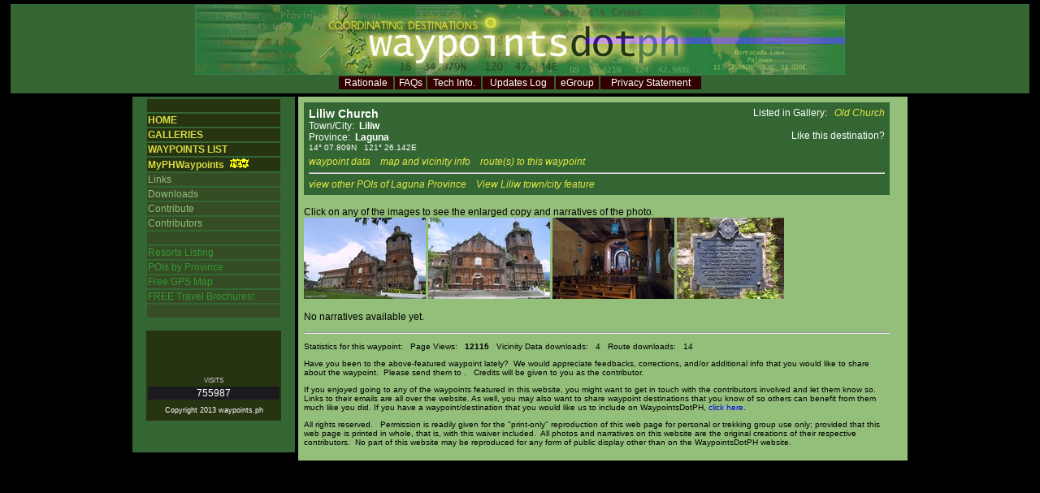

--- FILE ---
content_type: text/html; charset=utf-8
request_url: http://www.waypoints.ph/detail_gen_wpt_liliwc.html
body_size: 3483
content:
<!DOCTYPE html PUBLIC "-//W3C//DTD XHTML 1.0 Transitional//EN" "http://www.w3.org/TR/xhtml1/DTD/xhtml1-transitional.dtd">
<html xmlns="http://www.w3.org/1999/xhtml"><!-- InstanceBegin template="/Templates/maintemplate.dwt" codeOutsideHTMLIsLocked="false" -->
<head>
<meta http-equiv="Content-Type" content="text/html; charset=ISO-8859-1"/>
<meta name="description" content="Attractions, highlights, photos, maps and narratives of Liliw Church, Laguna"/>
<meta property="og:title" content="Liliw Church, Laguna"/>
<meta property="og:description" content="Attractions, highlights, photos, maps and narratives of Liliw Church, Laguna"/>
<meta property="og:type" content="website"/>
<meta property="og:url" content="http://www.waypoints.ph/detail_gen.php?wpt=liliwc"/>
<meta property="og:image" content="http://www.waypoints.ph/details/liliwc/liliwc01.jpg"/>
<meta property="og:site_name" content="WaypointsDotPH"/>
<meta property="fb:admins" content="530322859"/>
<script type="text/javascript" src="js/plusone.js"></script>
<meta name="keywords" content="gps, waypoints, philippine waypoints, treks, philippine treks, philippine tourist spots, philippine adventure, philippine destinations, philippine resorts, Liliw Church, Liliw, Laguna"/>
<!-- #BeginEditable "doctitle" -->
 <title>Liliw Church, Liliw, Laguna</title><!-- #EndEditable -->
<link rel="stylesheet" href="waypointsdotph.css" type="text/css"/>
<!-- InstanceParam name="onloadspec" type="text" value="" -->
</head>
<body onload="">
<div id="fb-root"></div>
<script>(function(d, s, id) {
  var js, fjs = d.getElementsByTagName(s)[0];
  if (d.getElementById(id)) return;
  js = d.createElement(s); js.id = id;
  js.src = "//http://connect.facebook.net/en_US/all.js#xfbml=1&appId=249496635081676";
  fjs.parentNode.insertBefore(js, fjs);
}(document, 'script', 'facebook-jssdk'));</script>
<table width="100%" height="387">
  <tr>
    <td valign="top">
    <table width="100%" height="114" align="center">
      <tr>
        <td valign="top" bgcolor="#336633" class="style3">
          <div align="center"><img src="siteimages/waypoint-banner2.jpg" alt="waypointsdotph" width="800" height="86"/> 
            <table width="450" class="style47">
              <tr bgcolor="#330000"> 
                <td align="center"> <span class="hmenu"><a href="rationale.html" class="hmenu">Rationale</a></span></td>
                <td align="center"> <span class="hmenu"><a href="faq.html" class="hmenu">FAQs</a></span></td>
                <td align="center"> <span class="hmenu"><a href="techinfo.html" class="hmenu">Tech Info.</a></span></td>
                <td align="center"> <span class="hmenu"><a href="updateslog.html" class="hmenu">Updates Log</a></span></td>
                <td align="center"><span class="hmenu"><a href="egroup.html" class="hmenu">eGroup</a></span></td>
                <td align="center"><a href="privacy.html" class="hmenu">Privacy Statement</a></td>
              </tr>
            </table>
          </div>
        </td>
      </tr>
    </table>
      <table align="center" border="0" cellpadding="2" cellspacing="0">
        <tr> 
          <td valign="top"> 
                      <table width="200" border="0" cellspacing="0" height="100%">
              <tr> 
                <td bgcolor="#336633"> 
                  <table width="85%" height="229" align="center">
                    <tr> 
                      <td bgcolor="#273412" class="style50">&nbsp;</td>
                    </tr>
                    <tr> 
                      <td bgcolor="#273412" class="pmenutype1"><a href="/" class="pmenutype1">HOME</a></td>
                    </tr>
                    <tr> 
                      <td bgcolor="#273412" class="pmenutype1"><a href="gallery_list.html" class="pmenutype1">GALLERIES</a></td>
                    </tr>
                    <tr> 
                      <td bgcolor="#273412" class="pmenutype1"><a href="wptlist.html" class="pmenutype1">WAYPOINTS LIST</a> </td>
                    </tr>
                    <tr> 
                      <td bgcolor="#273412" class="pmenutype1"><a href="MyPHWaypoints.html" class="pmenutype1">MyPHWaypoints</a> <img src="siteimages/new.gif" alt="new" width="31" height="12"/></td>
                    </tr>
                    <tr> 
                      <td bgcolor="#354C25" class="style37"><span class="pmenutype2"><a href="links.html" class="pmenutype2">Links</a></span></td>
                    </tr>
                    <tr> 
                      <td bgcolor="#354C25" class="style37"><span class="pmenutype2"><a href="downloads.html" class="pmenutype2">Downloads</a></span></td>
                    </tr>
                    <tr> 
                      <td bgcolor="#354C25" class="style37"><span class="pmenutype2"><a href="invite.html" class="pmenutype2">Contribute</a></span></td>
                    </tr>
                    <tr> 
                      <td bgcolor="#354C25" class="style37"><span class="pmenutype2"><a href="contributors.html" class="pmenutype2">Contributors</a></span></td>
                    </tr>
                    <tr> 
                      <td bgcolor="#354C25">&nbsp;</td>
                    </tr>
                    <tr> 
                      <td bgcolor="#354C25" class="pmenutype3"><a href="resorts_select.html" class="pmenutype3">Resorts 
                        Listing </a></td>
                    </tr>
                    <tr>
                      <td bgcolor="#354C25" class="pmenutype3"><a href="provPOIs_select.html" class="pmenutype3">POIs 
                        by Province</a></td>
                    </tr>
                    <tr> 
                      <td bgcolor="#354C25" class="pmenutype3"><a href="gpsmaps.html" class="pmenutype3">Free 
                        GPS Map</a></td>
                    </tr>
                    <tr> 
                      <td bgcolor="#354C25" class="pmenutype3">FREE 
                        Travel Brochures! </td>
                    </tr>
                    <tr> 
                      <td bgcolor="#354C25">&nbsp;</td>
                    </tr>
                  </table>
                  <br>
                  <table width="84%" align="center" bgcolor="#273412">
                    <tr> 
                      <td>&nbsp;</td>
                    </tr>
                    <tr> 
                      <td> 
                        <form id="searchform" name="form2" method="post" action="searchlist.html">
                          <div align="center"> 
                            
                            <br>
                            
                          </div>
                        </form>                      </td>
                    </tr>
                    <tr> 
                      <td>&nbsp;</td>
                    </tr>
                    <tr> 
                      <td class="style3"> 
                        <div align="center" class="style79">VISITS</div>                      </td>
                    </tr>
                    <tr> 
                      <td bgcolor="#1B1A1F" class="style50"> 
                        <div align="center" class="style78"> 
                          755987                        </div>                      </td>
                    </tr>
                    <tr> 
                      <td height="20"> 
                        <div align="center"><span class="style77">Copyright 2013 
                          waypoints.ph</span> </div>                      </td>
                    </tr>
                  </table>
                  <p>&nbsp;</p>
                </td>
              </tr>
            </table>
          </td>
          <td valign="top"><!-- #BeginEditable "main" -->
            <table width="750" border="0" cellpadding="5" bgcolor="#93BF7A">
              <tr>
                <td valign="top">
<table width="100%" bgcolor="#336633" bordercolor="#336633"><tr><td valign="top" bgcolor="#336633"><span class="TxtWht14px"><b>Liliw Church</b></span><br><span class="TxtWht12px">Town/City:&nbsp; <b>Liliw</b></span><br><span class="TxtWht12px">Province:&nbsp; <b>Laguna</b></span><br><span class="TxtWht10px">14&deg; 07.809N &nbsp;&nbsp;121&deg; 26.142E</span></td><td valign="top" align="right" bgcolor="#336633"><span class="TxtWht12px">Listed in Gallery:</span>  &nbsp;  <a href="gallery_gen_cat_OLC.html" class="TxtNavBar">Old Church</a><br>   
<br><span class="TxtWht12px">Like this destination?</span><br>
<div class="fb-like" data-href="http://www.waypoints.ph/detail_gen.php?wpt=liliwc" data-layout="button_count" data-width="450" data-show-faces="false"></div><br>
</td></tr><tr><td valign="top" colspan="2" bgcolor="#336633"><a href="gpsdata_wpt_liliwc.html" class="TxtNavBar">waypoint data</a>&nbsp;&nbsp;&nbsp;&nbsp;<a href="vmap_wpt_liliwc.html" class="TxtNavBar">map and vicinity info</a>&nbsp;&nbsp;&nbsp;&nbsp;<a href="route_gen_dest_liliwc.html" class="TxtNavBar">route(s) to this waypoint</a> <hr><a href="provPOIs_provcode_LAG.html" class="TxtNavBar">view other POIs of Laguna Province</a>&nbsp;&nbsp;&nbsp;&nbsp;<a href="detail_gen-php/_wpt_liliw.html" class="TxtNavBar">View Liliw town/city feature</a></td></tr></table><br><span class="p">Click on any of the images to see the enlarged copy and narratives of the photo.</span><br><a href="photo_detail_wpt_liliwc_passfile_liliwc01-jpg.html"><img src="details/liliwc/liliwc01_thmb.jpg" border="0" width="150" height="100" title="
Photo by: EPPGarcia (2002)"></a>
<a href="photo_detail_wpt_liliwc_passfile_liliwc02-jpg.html"><img src="details/liliwc/liliwc02_thmb.jpg" border="0" width="150" height="100" title="
Photo by: EPPGarcia (2002)"></a>
<a href="photo_detail_wpt_liliwc_passfile_liliwc03-jpg.html"><img src="details/liliwc/liliwc03_thmb.jpg" border="0" width="150" height="100" title="
Photo by: EPPGarcia (2002)"></a>
<a href="photo_detail_wpt_liliwc_passfile_liliwc20-jpg.html"><img src="details/liliwc/liliwc20_thmb.jpg" border="0" width="132" height="100" title="
Photo by: EPPGarcia (2002)"></a>
<p>No narratives available yet.</p><hr><p class="footer">Statistics for this waypoint: &nbsp; Page Views: &nbsp; <b>12115</b>
 &nbsp; Vicinity Data downloads: &nbsp; 4
 &nbsp; Route downloads: &nbsp; 14</p>
                  <p class="footer">Have you been to the above-featured waypoint
                    lately? &nbsp;We would appreciate feedbacks, corrections,
                    and/or additional info that you would like to share about
                    the waypoint. &nbsp;Please send them to . &nbsp; Credits will be given to you as the
                    contributor.</p>
                <p class="footer">If you enjoyed going to any of the waypoints featured
                  in this website, you might want to get in touch with the contributors
                  involved and let them know so. Links to their emails are all
                  over the website. As well, you may also want to share waypoint
                  destinations that you know of so others can benefit from them
                  much like you did. If you have a waypoint/destination that you
                  would like us to include on WaypointsDotPH, <a href="invite.html">click
                  here</a>.</p>
                <p class="footer">All rights reserved. &nbsp; Permission is readily
                  given for the "print-only" reproduction of this web page for
                  personal or trekking group use only; provided that this web
                  page is printed in whole, that is, with this waiver included.
                  &nbsp;All photos and narratives on this website are the original
                  creations of their respective contributors. &nbsp;No part of
                  this website may be reproduced for any form of public display
                  other than on the WaypointsDotPH website. </p>
              </td>
              <td align="center" valign="top">
<p>&nbsp;</p>
              </td>
            </tr>
          </table>
          <!-- #EndEditable --></td>
        </tr>
      </table>
      <p>&nbsp;</p></td>
  </tr>
</table>
<br>
<!-- #BeginEditable "addlhtml" -->
<!-- #EndEditable -->
<script defer src="https://static.cloudflareinsights.com/beacon.min.js/vcd15cbe7772f49c399c6a5babf22c1241717689176015" integrity="sha512-ZpsOmlRQV6y907TI0dKBHq9Md29nnaEIPlkf84rnaERnq6zvWvPUqr2ft8M1aS28oN72PdrCzSjY4U6VaAw1EQ==" data-cf-beacon='{"version":"2024.11.0","token":"b81e8f7b517e4e11900af43d2ac5dc04","r":1,"server_timing":{"name":{"cfCacheStatus":true,"cfEdge":true,"cfExtPri":true,"cfL4":true,"cfOrigin":true,"cfSpeedBrain":true},"location_startswith":null}}' crossorigin="anonymous"></script>
</body>
&lt;!-- InstanceE